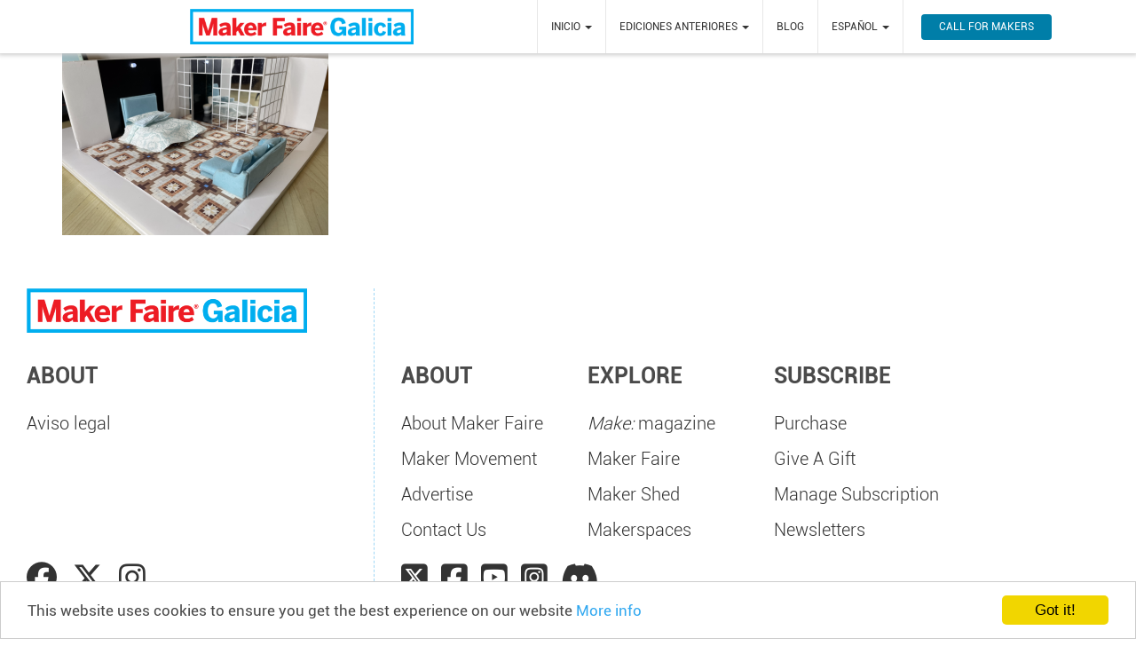

--- FILE ---
content_type: text/html; charset=UTF-8
request_url: https://galicia.makerfaire.com/edicion-23-es/hoteles/
body_size: 10991
content:
<!DOCTYPE html>
<html lang="es-ES">
<head>
  <meta name='robots' content='index, follow, max-image-preview:large, max-snippet:-1, max-video-preview:-1' />
	<style>img:is([sizes="auto" i], [sizes^="auto," i]) { contain-intrinsic-size: 3000px 1500px }</style>
	
	<!-- This site is optimized with the Yoast SEO plugin v26.5 - https://yoast.com/wordpress/plugins/seo/ -->
	<title>hoteles - Maker Faire Galicia</title>
	<link rel="canonical" href="https://galicia.makerfaire.com/wp-content/uploads/sites/7/2024/02/hoteles.png" />
	<meta property="og:locale" content="es_ES" />
	<meta property="og:type" content="article" />
	<meta property="og:title" content="hoteles - Maker Faire Galicia" />
	<meta property="og:url" content="https://galicia.makerfaire.com/wp-content/uploads/sites/7/2024/02/hoteles.png" />
	<meta property="og:site_name" content="Maker Faire Galicia" />
	<meta property="article:publisher" content="https://www.facebook.com/GALICIAMAKERFAIRE/" />
	<meta property="og:image" content="https://galicia.makerfaire.com/edicion-23-es/hoteles" />
	<meta property="og:image:width" content="1" />
	<meta property="og:image:height" content="1" />
	<meta property="og:image:type" content="image/png" />
	<meta name="twitter:card" content="summary_large_image" />
	<meta name="twitter:site" content="@MAKERSGALICIA" />
	<script type="application/ld+json" class="yoast-schema-graph">{"@context":"https://schema.org","@graph":[{"@type":"WebPage","@id":"https://galicia.makerfaire.com/wp-content/uploads/sites/7/2024/02/hoteles.png","url":"https://galicia.makerfaire.com/wp-content/uploads/sites/7/2024/02/hoteles.png","name":"hoteles - Maker Faire Galicia","isPartOf":{"@id":"https://galicia.makerfaire.com/#website"},"primaryImageOfPage":{"@id":"https://galicia.makerfaire.com/wp-content/uploads/sites/7/2024/02/hoteles.png#primaryimage"},"image":{"@id":"https://galicia.makerfaire.com/wp-content/uploads/sites/7/2024/02/hoteles.png#primaryimage"},"thumbnailUrl":"https://i0.wp.com/galicia.makerfaire.com/wp-content/uploads/sites/7/2024/02/hoteles.png?fit=1460%2C1000&ssl=1","datePublished":"2024-02-09T06:37:22+00:00","breadcrumb":{"@id":"https://galicia.makerfaire.com/wp-content/uploads/sites/7/2024/02/hoteles.png#breadcrumb"},"inLanguage":"es","potentialAction":[{"@type":"ReadAction","target":["https://galicia.makerfaire.com/wp-content/uploads/sites/7/2024/02/hoteles.png"]}]},{"@type":"ImageObject","inLanguage":"es","@id":"https://galicia.makerfaire.com/wp-content/uploads/sites/7/2024/02/hoteles.png#primaryimage","url":"https://i0.wp.com/galicia.makerfaire.com/wp-content/uploads/sites/7/2024/02/hoteles.png?fit=1460%2C1000&ssl=1","contentUrl":"https://i0.wp.com/galicia.makerfaire.com/wp-content/uploads/sites/7/2024/02/hoteles.png?fit=1460%2C1000&ssl=1","width":1460,"height":1000},{"@type":"BreadcrumbList","@id":"https://galicia.makerfaire.com/wp-content/uploads/sites/7/2024/02/hoteles.png#breadcrumb","itemListElement":[{"@type":"ListItem","position":1,"name":"Home","item":"https://galicia.makerfaire.com/"},{"@type":"ListItem","position":2,"name":"Edición 23 ES","item":"https://galicia.makerfaire.com/edicion-23-es/"},{"@type":"ListItem","position":3,"name":"hoteles"}]},{"@type":"WebSite","@id":"https://galicia.makerfaire.com/#website","url":"https://galicia.makerfaire.com/","name":"Maker Faire Galicia","description":"Maker Faire Galicia","publisher":{"@id":"https://galicia.makerfaire.com/#organization"},"potentialAction":[{"@type":"SearchAction","target":{"@type":"EntryPoint","urlTemplate":"https://galicia.makerfaire.com/?s={search_term_string}"},"query-input":{"@type":"PropertyValueSpecification","valueRequired":true,"valueName":"search_term_string"}}],"inLanguage":"es"},{"@type":"Organization","@id":"https://galicia.makerfaire.com/#organization","name":"Maker Faire Galicia","url":"https://galicia.makerfaire.com/","logo":{"@type":"ImageObject","inLanguage":"es","@id":"https://galicia.makerfaire.com/#/schema/logo/image/","url":"https://galicia.makerfaire.com/wp-content/uploads/sites/7/2018/11/icona1024_Maker.png","contentUrl":"https://galicia.makerfaire.com/wp-content/uploads/sites/7/2018/11/icona1024_Maker.png","width":1024,"height":1024,"caption":"Maker Faire Galicia"},"image":{"@id":"https://galicia.makerfaire.com/#/schema/logo/image/"},"sameAs":["https://www.facebook.com/GALICIAMAKERFAIRE/","https://x.com/MAKERSGALICIA","https://www.youtube.com/channel/UCkicWURG4TyfOBL5HhsGadA"]}]}</script>
	<!-- / Yoast SEO plugin. -->


<link rel='dns-prefetch' href='//cdnjs.cloudflare.com' />
<link rel='dns-prefetch' href='//kit.fontawesome.com' />
<link rel='dns-prefetch' href='//secure.gravatar.com' />
<link rel='dns-prefetch' href='//stats.wp.com' />
<link rel='dns-prefetch' href='//v0.wordpress.com' />
<link rel='preconnect' href='//i0.wp.com' />
<link rel="alternate" type="application/rss+xml" title="Maker Faire Galicia &raquo; Feed" href="https://galicia.makerfaire.com/feed/" />
<link rel="alternate" type="application/rss+xml" title="Maker Faire Galicia &raquo; Feed de los comentarios" href="https://galicia.makerfaire.com/comments/feed/" />
<script type="text/javascript">
/* <![CDATA[ */
window._wpemojiSettings = {"baseUrl":"https:\/\/s.w.org\/images\/core\/emoji\/16.0.1\/72x72\/","ext":".png","svgUrl":"https:\/\/s.w.org\/images\/core\/emoji\/16.0.1\/svg\/","svgExt":".svg","source":{"concatemoji":"https:\/\/galicia.makerfaire.com\/wp-includes\/js\/wp-emoji-release.min.js?ver=6.8.3"}};
/*! This file is auto-generated */
!function(s,n){var o,i,e;function c(e){try{var t={supportTests:e,timestamp:(new Date).valueOf()};sessionStorage.setItem(o,JSON.stringify(t))}catch(e){}}function p(e,t,n){e.clearRect(0,0,e.canvas.width,e.canvas.height),e.fillText(t,0,0);var t=new Uint32Array(e.getImageData(0,0,e.canvas.width,e.canvas.height).data),a=(e.clearRect(0,0,e.canvas.width,e.canvas.height),e.fillText(n,0,0),new Uint32Array(e.getImageData(0,0,e.canvas.width,e.canvas.height).data));return t.every(function(e,t){return e===a[t]})}function u(e,t){e.clearRect(0,0,e.canvas.width,e.canvas.height),e.fillText(t,0,0);for(var n=e.getImageData(16,16,1,1),a=0;a<n.data.length;a++)if(0!==n.data[a])return!1;return!0}function f(e,t,n,a){switch(t){case"flag":return n(e,"\ud83c\udff3\ufe0f\u200d\u26a7\ufe0f","\ud83c\udff3\ufe0f\u200b\u26a7\ufe0f")?!1:!n(e,"\ud83c\udde8\ud83c\uddf6","\ud83c\udde8\u200b\ud83c\uddf6")&&!n(e,"\ud83c\udff4\udb40\udc67\udb40\udc62\udb40\udc65\udb40\udc6e\udb40\udc67\udb40\udc7f","\ud83c\udff4\u200b\udb40\udc67\u200b\udb40\udc62\u200b\udb40\udc65\u200b\udb40\udc6e\u200b\udb40\udc67\u200b\udb40\udc7f");case"emoji":return!a(e,"\ud83e\udedf")}return!1}function g(e,t,n,a){var r="undefined"!=typeof WorkerGlobalScope&&self instanceof WorkerGlobalScope?new OffscreenCanvas(300,150):s.createElement("canvas"),o=r.getContext("2d",{willReadFrequently:!0}),i=(o.textBaseline="top",o.font="600 32px Arial",{});return e.forEach(function(e){i[e]=t(o,e,n,a)}),i}function t(e){var t=s.createElement("script");t.src=e,t.defer=!0,s.head.appendChild(t)}"undefined"!=typeof Promise&&(o="wpEmojiSettingsSupports",i=["flag","emoji"],n.supports={everything:!0,everythingExceptFlag:!0},e=new Promise(function(e){s.addEventListener("DOMContentLoaded",e,{once:!0})}),new Promise(function(t){var n=function(){try{var e=JSON.parse(sessionStorage.getItem(o));if("object"==typeof e&&"number"==typeof e.timestamp&&(new Date).valueOf()<e.timestamp+604800&&"object"==typeof e.supportTests)return e.supportTests}catch(e){}return null}();if(!n){if("undefined"!=typeof Worker&&"undefined"!=typeof OffscreenCanvas&&"undefined"!=typeof URL&&URL.createObjectURL&&"undefined"!=typeof Blob)try{var e="postMessage("+g.toString()+"("+[JSON.stringify(i),f.toString(),p.toString(),u.toString()].join(",")+"));",a=new Blob([e],{type:"text/javascript"}),r=new Worker(URL.createObjectURL(a),{name:"wpTestEmojiSupports"});return void(r.onmessage=function(e){c(n=e.data),r.terminate(),t(n)})}catch(e){}c(n=g(i,f,p,u))}t(n)}).then(function(e){for(var t in e)n.supports[t]=e[t],n.supports.everything=n.supports.everything&&n.supports[t],"flag"!==t&&(n.supports.everythingExceptFlag=n.supports.everythingExceptFlag&&n.supports[t]);n.supports.everythingExceptFlag=n.supports.everythingExceptFlag&&!n.supports.flag,n.DOMReady=!1,n.readyCallback=function(){n.DOMReady=!0}}).then(function(){return e}).then(function(){var e;n.supports.everything||(n.readyCallback(),(e=n.source||{}).concatemoji?t(e.concatemoji):e.wpemoji&&e.twemoji&&(t(e.twemoji),t(e.wpemoji)))}))}((window,document),window._wpemojiSettings);
/* ]]> */
</script>
<style id='wp-emoji-styles-inline-css' type='text/css'>

	img.wp-smiley, img.emoji {
		display: inline !important;
		border: none !important;
		box-shadow: none !important;
		height: 1em !important;
		width: 1em !important;
		margin: 0 0.07em !important;
		vertical-align: -0.1em !important;
		background: none !important;
		padding: 0 !important;
	}
</style>
<link rel='stylesheet' id='wp-block-library-css' href='https://galicia.makerfaire.com/wp-includes/css/dist/block-library/style.min.css?ver=5.13.131' type='text/css' media='all' />
<style id='classic-theme-styles-inline-css' type='text/css'>
/*! This file is auto-generated */
.wp-block-button__link{color:#fff;background-color:#32373c;border-radius:9999px;box-shadow:none;text-decoration:none;padding:calc(.667em + 2px) calc(1.333em + 2px);font-size:1.125em}.wp-block-file__button{background:#32373c;color:#fff;text-decoration:none}
</style>
<link rel='stylesheet' id='mediaelement-css' href='https://galicia.makerfaire.com/wp-includes/js/mediaelement/mediaelementplayer-legacy.min.css?ver=4.2.17' type='text/css' media='all' />
<link rel='stylesheet' id='wp-mediaelement-css' href='https://galicia.makerfaire.com/wp-includes/js/mediaelement/wp-mediaelement.min.css?ver=5.13.131' type='text/css' media='all' />
<style id='jetpack-sharing-buttons-style-inline-css' type='text/css'>
.jetpack-sharing-buttons__services-list{display:flex;flex-direction:row;flex-wrap:wrap;gap:0;list-style-type:none;margin:5px;padding:0}.jetpack-sharing-buttons__services-list.has-small-icon-size{font-size:12px}.jetpack-sharing-buttons__services-list.has-normal-icon-size{font-size:16px}.jetpack-sharing-buttons__services-list.has-large-icon-size{font-size:24px}.jetpack-sharing-buttons__services-list.has-huge-icon-size{font-size:36px}@media print{.jetpack-sharing-buttons__services-list{display:none!important}}.editor-styles-wrapper .wp-block-jetpack-sharing-buttons{gap:0;padding-inline-start:0}ul.jetpack-sharing-buttons__services-list.has-background{padding:1.25em 2.375em}
</style>
<style id='global-styles-inline-css' type='text/css'>
:root{--wp--preset--aspect-ratio--square: 1;--wp--preset--aspect-ratio--4-3: 4/3;--wp--preset--aspect-ratio--3-4: 3/4;--wp--preset--aspect-ratio--3-2: 3/2;--wp--preset--aspect-ratio--2-3: 2/3;--wp--preset--aspect-ratio--16-9: 16/9;--wp--preset--aspect-ratio--9-16: 9/16;--wp--preset--color--black: #000000;--wp--preset--color--cyan-bluish-gray: #abb8c3;--wp--preset--color--white: #ffffff;--wp--preset--color--pale-pink: #f78da7;--wp--preset--color--vivid-red: #cf2e2e;--wp--preset--color--luminous-vivid-orange: #ff6900;--wp--preset--color--luminous-vivid-amber: #fcb900;--wp--preset--color--light-green-cyan: #7bdcb5;--wp--preset--color--vivid-green-cyan: #00d084;--wp--preset--color--pale-cyan-blue: #8ed1fc;--wp--preset--color--vivid-cyan-blue: #0693e3;--wp--preset--color--vivid-purple: #9b51e0;--wp--preset--gradient--vivid-cyan-blue-to-vivid-purple: linear-gradient(135deg,rgba(6,147,227,1) 0%,rgb(155,81,224) 100%);--wp--preset--gradient--light-green-cyan-to-vivid-green-cyan: linear-gradient(135deg,rgb(122,220,180) 0%,rgb(0,208,130) 100%);--wp--preset--gradient--luminous-vivid-amber-to-luminous-vivid-orange: linear-gradient(135deg,rgba(252,185,0,1) 0%,rgba(255,105,0,1) 100%);--wp--preset--gradient--luminous-vivid-orange-to-vivid-red: linear-gradient(135deg,rgba(255,105,0,1) 0%,rgb(207,46,46) 100%);--wp--preset--gradient--very-light-gray-to-cyan-bluish-gray: linear-gradient(135deg,rgb(238,238,238) 0%,rgb(169,184,195) 100%);--wp--preset--gradient--cool-to-warm-spectrum: linear-gradient(135deg,rgb(74,234,220) 0%,rgb(151,120,209) 20%,rgb(207,42,186) 40%,rgb(238,44,130) 60%,rgb(251,105,98) 80%,rgb(254,248,76) 100%);--wp--preset--gradient--blush-light-purple: linear-gradient(135deg,rgb(255,206,236) 0%,rgb(152,150,240) 100%);--wp--preset--gradient--blush-bordeaux: linear-gradient(135deg,rgb(254,205,165) 0%,rgb(254,45,45) 50%,rgb(107,0,62) 100%);--wp--preset--gradient--luminous-dusk: linear-gradient(135deg,rgb(255,203,112) 0%,rgb(199,81,192) 50%,rgb(65,88,208) 100%);--wp--preset--gradient--pale-ocean: linear-gradient(135deg,rgb(255,245,203) 0%,rgb(182,227,212) 50%,rgb(51,167,181) 100%);--wp--preset--gradient--electric-grass: linear-gradient(135deg,rgb(202,248,128) 0%,rgb(113,206,126) 100%);--wp--preset--gradient--midnight: linear-gradient(135deg,rgb(2,3,129) 0%,rgb(40,116,252) 100%);--wp--preset--font-size--small: 13px;--wp--preset--font-size--medium: 20px;--wp--preset--font-size--large: 36px;--wp--preset--font-size--x-large: 42px;--wp--preset--spacing--20: 0.44rem;--wp--preset--spacing--30: 0.67rem;--wp--preset--spacing--40: 1rem;--wp--preset--spacing--50: 1.5rem;--wp--preset--spacing--60: 2.25rem;--wp--preset--spacing--70: 3.38rem;--wp--preset--spacing--80: 5.06rem;--wp--preset--shadow--natural: 6px 6px 9px rgba(0, 0, 0, 0.2);--wp--preset--shadow--deep: 12px 12px 50px rgba(0, 0, 0, 0.4);--wp--preset--shadow--sharp: 6px 6px 0px rgba(0, 0, 0, 0.2);--wp--preset--shadow--outlined: 6px 6px 0px -3px rgba(255, 255, 255, 1), 6px 6px rgba(0, 0, 0, 1);--wp--preset--shadow--crisp: 6px 6px 0px rgba(0, 0, 0, 1);}:where(.is-layout-flex){gap: 0.5em;}:where(.is-layout-grid){gap: 0.5em;}body .is-layout-flex{display: flex;}.is-layout-flex{flex-wrap: wrap;align-items: center;}.is-layout-flex > :is(*, div){margin: 0;}body .is-layout-grid{display: grid;}.is-layout-grid > :is(*, div){margin: 0;}:where(.wp-block-columns.is-layout-flex){gap: 2em;}:where(.wp-block-columns.is-layout-grid){gap: 2em;}:where(.wp-block-post-template.is-layout-flex){gap: 1.25em;}:where(.wp-block-post-template.is-layout-grid){gap: 1.25em;}.has-black-color{color: var(--wp--preset--color--black) !important;}.has-cyan-bluish-gray-color{color: var(--wp--preset--color--cyan-bluish-gray) !important;}.has-white-color{color: var(--wp--preset--color--white) !important;}.has-pale-pink-color{color: var(--wp--preset--color--pale-pink) !important;}.has-vivid-red-color{color: var(--wp--preset--color--vivid-red) !important;}.has-luminous-vivid-orange-color{color: var(--wp--preset--color--luminous-vivid-orange) !important;}.has-luminous-vivid-amber-color{color: var(--wp--preset--color--luminous-vivid-amber) !important;}.has-light-green-cyan-color{color: var(--wp--preset--color--light-green-cyan) !important;}.has-vivid-green-cyan-color{color: var(--wp--preset--color--vivid-green-cyan) !important;}.has-pale-cyan-blue-color{color: var(--wp--preset--color--pale-cyan-blue) !important;}.has-vivid-cyan-blue-color{color: var(--wp--preset--color--vivid-cyan-blue) !important;}.has-vivid-purple-color{color: var(--wp--preset--color--vivid-purple) !important;}.has-black-background-color{background-color: var(--wp--preset--color--black) !important;}.has-cyan-bluish-gray-background-color{background-color: var(--wp--preset--color--cyan-bluish-gray) !important;}.has-white-background-color{background-color: var(--wp--preset--color--white) !important;}.has-pale-pink-background-color{background-color: var(--wp--preset--color--pale-pink) !important;}.has-vivid-red-background-color{background-color: var(--wp--preset--color--vivid-red) !important;}.has-luminous-vivid-orange-background-color{background-color: var(--wp--preset--color--luminous-vivid-orange) !important;}.has-luminous-vivid-amber-background-color{background-color: var(--wp--preset--color--luminous-vivid-amber) !important;}.has-light-green-cyan-background-color{background-color: var(--wp--preset--color--light-green-cyan) !important;}.has-vivid-green-cyan-background-color{background-color: var(--wp--preset--color--vivid-green-cyan) !important;}.has-pale-cyan-blue-background-color{background-color: var(--wp--preset--color--pale-cyan-blue) !important;}.has-vivid-cyan-blue-background-color{background-color: var(--wp--preset--color--vivid-cyan-blue) !important;}.has-vivid-purple-background-color{background-color: var(--wp--preset--color--vivid-purple) !important;}.has-black-border-color{border-color: var(--wp--preset--color--black) !important;}.has-cyan-bluish-gray-border-color{border-color: var(--wp--preset--color--cyan-bluish-gray) !important;}.has-white-border-color{border-color: var(--wp--preset--color--white) !important;}.has-pale-pink-border-color{border-color: var(--wp--preset--color--pale-pink) !important;}.has-vivid-red-border-color{border-color: var(--wp--preset--color--vivid-red) !important;}.has-luminous-vivid-orange-border-color{border-color: var(--wp--preset--color--luminous-vivid-orange) !important;}.has-luminous-vivid-amber-border-color{border-color: var(--wp--preset--color--luminous-vivid-amber) !important;}.has-light-green-cyan-border-color{border-color: var(--wp--preset--color--light-green-cyan) !important;}.has-vivid-green-cyan-border-color{border-color: var(--wp--preset--color--vivid-green-cyan) !important;}.has-pale-cyan-blue-border-color{border-color: var(--wp--preset--color--pale-cyan-blue) !important;}.has-vivid-cyan-blue-border-color{border-color: var(--wp--preset--color--vivid-cyan-blue) !important;}.has-vivid-purple-border-color{border-color: var(--wp--preset--color--vivid-purple) !important;}.has-vivid-cyan-blue-to-vivid-purple-gradient-background{background: var(--wp--preset--gradient--vivid-cyan-blue-to-vivid-purple) !important;}.has-light-green-cyan-to-vivid-green-cyan-gradient-background{background: var(--wp--preset--gradient--light-green-cyan-to-vivid-green-cyan) !important;}.has-luminous-vivid-amber-to-luminous-vivid-orange-gradient-background{background: var(--wp--preset--gradient--luminous-vivid-amber-to-luminous-vivid-orange) !important;}.has-luminous-vivid-orange-to-vivid-red-gradient-background{background: var(--wp--preset--gradient--luminous-vivid-orange-to-vivid-red) !important;}.has-very-light-gray-to-cyan-bluish-gray-gradient-background{background: var(--wp--preset--gradient--very-light-gray-to-cyan-bluish-gray) !important;}.has-cool-to-warm-spectrum-gradient-background{background: var(--wp--preset--gradient--cool-to-warm-spectrum) !important;}.has-blush-light-purple-gradient-background{background: var(--wp--preset--gradient--blush-light-purple) !important;}.has-blush-bordeaux-gradient-background{background: var(--wp--preset--gradient--blush-bordeaux) !important;}.has-luminous-dusk-gradient-background{background: var(--wp--preset--gradient--luminous-dusk) !important;}.has-pale-ocean-gradient-background{background: var(--wp--preset--gradient--pale-ocean) !important;}.has-electric-grass-gradient-background{background: var(--wp--preset--gradient--electric-grass) !important;}.has-midnight-gradient-background{background: var(--wp--preset--gradient--midnight) !important;}.has-small-font-size{font-size: var(--wp--preset--font-size--small) !important;}.has-medium-font-size{font-size: var(--wp--preset--font-size--medium) !important;}.has-large-font-size{font-size: var(--wp--preset--font-size--large) !important;}.has-x-large-font-size{font-size: var(--wp--preset--font-size--x-large) !important;}
:where(.wp-block-post-template.is-layout-flex){gap: 1.25em;}:where(.wp-block-post-template.is-layout-grid){gap: 1.25em;}
:where(.wp-block-columns.is-layout-flex){gap: 2em;}:where(.wp-block-columns.is-layout-grid){gap: 2em;}
:root :where(.wp-block-pullquote){font-size: 1.5em;line-height: 1.6;}
</style>
<link rel='stylesheet' id='wpemfb-lightbox-css' href='https://galicia.makerfaire.com/wp-content/plugins/wp-embed-facebook/templates/lightbox/css/lightbox.css?ver=3.1.2' type='text/css' media='all' />
<link rel='stylesheet' id='bootstrap-css-css' href='//cdnjs.cloudflare.com/ajax/libs/twitter-bootstrap/3.3.7/css/bootstrap.min.css' type='text/css' media='all' />
<link rel='stylesheet' id='jquery-ui-css-css' href='//cdnjs.cloudflare.com/ajax/libs/jqueryui/1.13.2/themes/base/jquery-ui.min.css' type='text/css' media='all' />
<link rel='stylesheet' id='theme-css-css' href='https://galicia.makerfaire.com/wp-content/themes/MiniMakerFaire/css/style.min.css?ver=5.13.131' type='text/css' media='all' />
<link rel='stylesheet' id='fancybox-css-css' href='//cdnjs.cloudflare.com/ajax/libs/fancybox/2.1.5/jquery.fancybox.min.css' type='text/css' media='all' />
<link rel='stylesheet' id='owl-carousel-css' href='https://galicia.makerfaire.com/wp-content/themes/MiniMakerFaire/css/owl.carousel.css' type='text/css' media='all' />
<script type="text/javascript" src="https://galicia.makerfaire.com/wp-includes/js/jquery/jquery.min.js?ver=3.7.1" id="jquery-core-js"></script>
<script type="text/javascript" src="https://galicia.makerfaire.com/wp-includes/js/jquery/jquery-migrate.min.js?ver=3.4.1" id="jquery-migrate-js"></script>
<script type="text/javascript" src="https://galicia.makerfaire.com/wp-content/plugins/wp-embed-facebook/templates/lightbox/js/lightbox.min.js?ver=3.1.2" id="wpemfb-lightbox-js"></script>
<script type="text/javascript" id="wpemfb-fbjs-js-extra">
/* <![CDATA[ */
var WEF = {"local":"en_US","version":"v2.6","fb_id":"","comments_nonce":"5bd12e2964"};
/* ]]> */
</script>
<script type="text/javascript" src="https://galicia.makerfaire.com/wp-content/plugins/wp-embed-facebook/inc/js/fb.min.js?ver=3.1.2" id="wpemfb-fbjs-js"></script>
<script type="text/javascript" src="//cdnjs.cloudflare.com/ajax/libs/jqueryui/1.13.2/jquery-ui.min.js?ver=6.8.3" id="jquery-ui-js-js"></script>
<link rel="https://api.w.org/" href="https://galicia.makerfaire.com/wp-json/" /><link rel="alternate" title="JSON" type="application/json" href="https://galicia.makerfaire.com/wp-json/wp/v2/media/2923" /><link rel="EditURI" type="application/rsd+xml" title="RSD" href="https://galicia.makerfaire.com/xmlrpc.php?rsd" />
<link rel='shortlink' href='https://wp.me/a7L6rL-L9' />
<link rel="alternate" title="oEmbed (JSON)" type="application/json+oembed" href="https://galicia.makerfaire.com/wp-json/oembed/1.0/embed?url=https%3A%2F%2Fgalicia.makerfaire.com%2Fedicion-23-es%2Fhoteles%2F&#038;lang=es" />
<link rel="alternate" title="oEmbed (XML)" type="text/xml+oembed" href="https://galicia.makerfaire.com/wp-json/oembed/1.0/embed?url=https%3A%2F%2Fgalicia.makerfaire.com%2Fedicion-23-es%2Fhoteles%2F&#038;format=xml&#038;lang=es" />
	<style>img#wpstats{display:none}</style>
		<meta name="generator" content="Elementor 3.34.0; features: e_font_icon_svg, additional_custom_breakpoints; settings: css_print_method-external, google_font-enabled, font_display-swap">
<style type="text/css">.recentcomments a{display:inline !important;padding:0 !important;margin:0 !important;}</style>			<style>
				.e-con.e-parent:nth-of-type(n+4):not(.e-lazyloaded):not(.e-no-lazyload),
				.e-con.e-parent:nth-of-type(n+4):not(.e-lazyloaded):not(.e-no-lazyload) * {
					background-image: none !important;
				}
				@media screen and (max-height: 1024px) {
					.e-con.e-parent:nth-of-type(n+3):not(.e-lazyloaded):not(.e-no-lazyload),
					.e-con.e-parent:nth-of-type(n+3):not(.e-lazyloaded):not(.e-no-lazyload) * {
						background-image: none !important;
					}
				}
				@media screen and (max-height: 640px) {
					.e-con.e-parent:nth-of-type(n+2):not(.e-lazyloaded):not(.e-no-lazyload),
					.e-con.e-parent:nth-of-type(n+2):not(.e-lazyloaded):not(.e-no-lazyload) * {
						background-image: none !important;
					}
				}
			</style>
					<style type="text/css" id="wp-custom-css">
			.img-responsive {
	display: none;
}

.flag-banner {
	display: none;
}

.carousel-inner {
	display: none;
}

a{
	color:#00ade9;
}

a:hover{
	color:#00a0e3;
}

.post{
	padding-left:10%;
	padding-right:10%;
}		</style>
		
  <meta http-equiv="content-type" content="text/html; charset=UTF-8" />
<script type="text/javascript">
/* <![CDATA[ */
var gform;gform||(document.addEventListener("gform_main_scripts_loaded",function(){gform.scriptsLoaded=!0}),document.addEventListener("gform/theme/scripts_loaded",function(){gform.themeScriptsLoaded=!0}),window.addEventListener("DOMContentLoaded",function(){gform.domLoaded=!0}),gform={domLoaded:!1,scriptsLoaded:!1,themeScriptsLoaded:!1,isFormEditor:()=>"function"==typeof InitializeEditor,callIfLoaded:function(o){return!(!gform.domLoaded||!gform.scriptsLoaded||!gform.themeScriptsLoaded&&!gform.isFormEditor()||(gform.isFormEditor()&&console.warn("The use of gform.initializeOnLoaded() is deprecated in the form editor context and will be removed in Gravity Forms 3.1."),o(),0))},initializeOnLoaded:function(o){gform.callIfLoaded(o)||(document.addEventListener("gform_main_scripts_loaded",()=>{gform.scriptsLoaded=!0,gform.callIfLoaded(o)}),document.addEventListener("gform/theme/scripts_loaded",()=>{gform.themeScriptsLoaded=!0,gform.callIfLoaded(o)}),window.addEventListener("DOMContentLoaded",()=>{gform.domLoaded=!0,gform.callIfLoaded(o)}))},hooks:{action:{},filter:{}},addAction:function(o,r,e,t){gform.addHook("action",o,r,e,t)},addFilter:function(o,r,e,t){gform.addHook("filter",o,r,e,t)},doAction:function(o){gform.doHook("action",o,arguments)},applyFilters:function(o){return gform.doHook("filter",o,arguments)},removeAction:function(o,r){gform.removeHook("action",o,r)},removeFilter:function(o,r,e){gform.removeHook("filter",o,r,e)},addHook:function(o,r,e,t,n){null==gform.hooks[o][r]&&(gform.hooks[o][r]=[]);var d=gform.hooks[o][r];null==n&&(n=r+"_"+d.length),gform.hooks[o][r].push({tag:n,callable:e,priority:t=null==t?10:t})},doHook:function(r,o,e){var t;if(e=Array.prototype.slice.call(e,1),null!=gform.hooks[r][o]&&((o=gform.hooks[r][o]).sort(function(o,r){return o.priority-r.priority}),o.forEach(function(o){"function"!=typeof(t=o.callable)&&(t=window[t]),"action"==r?t.apply(null,e):e[0]=t.apply(null,e)})),"filter"==r)return e[0]},removeHook:function(o,r,t,n){var e;null!=gform.hooks[o][r]&&(e=(e=gform.hooks[o][r]).filter(function(o,r,e){return!!(null!=n&&n!=o.tag||null!=t&&t!=o.priority)}),gform.hooks[o][r]=e)}});
/* ]]> */
</script>

  <meta http-equiv="X-UA-Compatible" content="IE=edge">
  <meta name="viewport" content="width=device-width, initial-scale=1">
  <link rel="pingback" href="https://galicia.makerfaire.com/xmlrpc.php" />

  <link rel='shortlink' href='https://galicia.makerfaire.com' />
  <link rel="apple-touch-icon" sizes="180x180" href="/apple-touch-icon.png">
  <link rel="icon" type="image/png" href="/favicon-32x32.png" sizes="32x32">
  <link rel="icon" type="image/png" href="/favicon-16x16.png" sizes="16x16">
  <link rel="manifest" href="/manifest.json">
  <link rel="mask-icon" href="/safari-pinned-tab.svg" color="#5bbad5">
  <meta name="theme-color" content="#ffffff">

      <!-- Google Tag Manager -->
      <script>(function(w,d,s,l,i){w[l]=w[l]||[];w[l].push({'gtm.start':
      new Date().getTime(),event:'gtm.js'});var f=d.getElementsByTagName(s)[0],
      j=d.createElement(s),dl=l!='dataLayer'?'&l='+l:'';j.async=true;j.src=
      'https://www.googletagmanager.com/gtm.js?id='+i+dl;f.parentNode.insertBefore(j,f);
      })(window,document,'script','dataLayer','GTM-5B4HB4V');</script>
    <!-- End Google Tag Manager -->
  

  <!-- Begin GMF custom scripts --><!-- Begin Cookie Consent plugin by Silktide - http://silktide.com/cookieconsent -->
<script type="text/javascript">
    window.cookieconsent_options = {"message":"This website uses cookies to ensure you get the best experience on our website","dismiss":"Got it!","learnMore":"More info","link":"http://galicia.makerfaire.com/en/legal-warning/","theme":"light-bottom"};
</script>

<script type="text/javascript" src="//cdnjs.cloudflare.com/ajax/libs/cookieconsent2/1.0.10/cookieconsent.min.js"></script>
<!-- End Cookie Consent plugin --><!-- End GMF custom scripts --></head>
<body class="attachment wp-singular attachment-template-default attachmentid-2923 attachment-png wp-theme-MiniMakerFaire elementor-default elementor-kit-3045">

      <script>
      (function(i,s,o,g,r,a,m){i['GoogleAnalyticsObject']=r;i[r]=i[r]||function(){
      (i[r].q=i[r].q||[]).push(arguments)},i[r].l=1*new Date();a=s.createElement(o),
      m=s.getElementsByTagName(o)[0];a.async=1;a.src=g;m.parentNode.insertBefore(a,m)
      })(window,document,'script','https://www.google-analytics.com/analytics.js','ga');
      ga('create', 'UA-51157-33', 'auto');
      ga('send', 'pageview');
    </script>
    <!-- Google tag (gtag.js) GA4 -->
    <script async src="https://www.googletagmanager.com/gtag/js?id=G-XYTRE8WL0P"></script>
    <script>
      window.dataLayer = window.dataLayer || [];
      function gtag(){dataLayer.push(arguments);}
      gtag('js', new Date());

      gtag('config', 'G-XYTRE8WL0P');
    </script>

    <!-- Google Tag Manager (noscript) -->
    <noscript><iframe src="https://www.googletagmanager.com/ns.html?id=GTM-5B4HB4V"
    height="0" width="0" style="display:none;visibility:hidden"></iframe></noscript>
    <!-- End Google Tag Manager (noscript) -->
    
      <div class="flag-banner header-flag"></div>
  
  <nav class="navbar navbar-default nav-not-home" role="navigation" id="slide-nav">
    <div class="container-fluid text-center nav-flex">
      <div class="navbar-header">
        <a class="navbar-toggle">
          <span class="sr-only">Toggle navigation</span>
          <span class="icon-bar"></span>
          <span class="icon-bar"></span>
          <span class="icon-bar"></span>
        </a>
        		  <a href="/">
        		<img class="header-logo" src="https://i0.wp.com/galicia.makerfaire.com/wp-content/uploads/sites/7/2016/07/Galicia_MF_Logo.png?fit=360%2C360&strip=all" alt="Maker Faire Galicia logo" />
		  </a>
      </div>

      <div id="nav-not-home-logo">
        <a href="/" class="header-logo-link">
          <h1>Maker Faire Galicia</h1>
          <img src="https://i0.wp.com/galicia.makerfaire.com/wp-content/uploads/sites/7/2016/07/Galicia_MF_Logo.png?fit=384%2C384&strip=all" alt="Maker Faire Galicia logo" />
        </a>
      </div>

      <div id="slidemenu" class="menu-menu-espanol-container"><ul id="menu-menu-espanol" class="nav navbar-nav" role="menu"><li id="menu-item-528" class="menu-item menu-item-type-post_type menu-item-object-page menu-item-home menu-item-has-children menu-item-528 dropdown" role="menuitem"><a title="Inicio Link" href="https://galicia.makerfaire.com/" data-toggle="dropdown" class="dropdown-toggle" aria-haspopup="true" role="button">Inicio <span class="caret" role="presentation"></span></a>
<ul role="menu" class=" dropdown-menu">
	<li id="menu-item-369" class="menu-item menu-item-type-post_type menu-item-object-page menu-item-369" role="menuitem"><a title="Nosotr@s Link" href="https://galicia.makerfaire.com/about/">Nosotr@s</a></li>
	<li id="menu-item-2760" class="menu-item menu-item-type-post_type menu-item-object-page menu-item-2760" role="menuitem"><a title="Makers de mérito Link" href="https://galicia.makerfaire.com/makers-de-merito/">Makers de mérito</a></li>
	<li id="menu-item-2288" class="menu-item menu-item-type-post_type menu-item-object-page menu-item-2288" role="menuitem"><a title="Bases de participación Link" href="https://galicia.makerfaire.com/criterios-es/">Bases de participación</a></li>
</ul>
</li>
<li id="menu-item-2137" class="menu-item menu-item-type-custom menu-item-object-custom menu-item-has-children menu-item-2137 dropdown" role="menuitem"><a title="Ediciones anteriores Link" href="#" data-toggle="dropdown" class="dropdown-toggle" aria-haspopup="true" role="button">Ediciones anteriores <span class="caret" role="presentation"></span></a>
<ul role="menu" class=" dropdown-menu">
	<li id="menu-item-2983" class="menu-item menu-item-type-custom menu-item-object-custom menu-item-2983" role="menuitem"><a title="Edición 2023 Link" href="https://wp.me/P7L6rL-KL">Edición 2023</a></li>
	<li id="menu-item-2844" class="menu-item menu-item-type-post_type menu-item-object-page menu-item-2844" role="menuitem"><a title="Edición 2022 Link" href="https://galicia.makerfaire.com/edicion-2022-es/">Edición 2022</a></li>
	<li id="menu-item-2747" class="menu-item menu-item-type-post_type menu-item-object-page menu-item-2747" role="menuitem"><a title="Edición 2021 Link" href="https://galicia.makerfaire.com/edicion-2021-es/">Edición 2021</a></li>
	<li id="menu-item-2549" class="menu-item menu-item-type-post_type menu-item-object-page menu-item-2549" role="menuitem"><a title="Edición 2020 Link" href="https://galicia.makerfaire.com/edicion-2020/">Edición 2020</a></li>
	<li id="menu-item-1972" class="menu-item menu-item-type-post_type menu-item-object-page menu-item-1972" role="menuitem"><a title="Edición 2019 Link" href="https://galicia.makerfaire.com/edicion-2019/">Edición 2019</a></li>
	<li id="menu-item-1766" class="menu-item menu-item-type-post_type menu-item-object-page menu-item-1766" role="menuitem"><a title="Edición 2018 Link" href="https://galicia.makerfaire.com/resumen-edicion-2018-es/">Edición 2018</a></li>
	<li id="menu-item-1467" class="menu-item menu-item-type-post_type menu-item-object-page menu-item-1467" role="menuitem"><a title="Edición 2017 Link" href="https://galicia.makerfaire.com/edicion-2017-4/">Edición 2017</a></li>
	<li id="menu-item-1466" class="menu-item menu-item-type-post_type menu-item-object-page menu-item-1466" role="menuitem"><a title="Edición 2016 Link" href="https://galicia.makerfaire.com/resumen-edicion-2016/">Edición 2016</a></li>
	<li id="menu-item-2164" class="menu-item menu-item-type-post_type menu-item-object-page menu-item-2164" role="menuitem"><a title="Edición 2015 Link" href="https://galicia.makerfaire.com/edicion-2015-es/">Edición 2015</a></li>
</ul>
</li>
<li id="menu-item-1005" class="menu-item menu-item-type-post_type menu-item-object-page menu-item-1005" role="menuitem"><a title="Blog Link" href="https://galicia.makerfaire.com/blog/">Blog</a></li>
<li id="menu-item-960" class="pll-parent-menu-item menu-item menu-item-type-custom menu-item-object-custom current-menu-parent menu-item-has-children menu-item-960 dropdown" role="menuitem"><a title="Español Link" href="#pll_switcher" data-toggle="dropdown" class="dropdown-toggle" aria-haspopup="true" role="button">Español <span class="caret" role="presentation"></span></a>
<ul role="menu" class=" dropdown-menu">
	<li id="menu-item-960-es" class="lang-item lang-item-11 lang-item-es current-lang lang-item-first menu-item menu-item-type-custom menu-item-object-custom menu-item-960-es" role="menuitem"><a title="Español Link" href="https://galicia.makerfaire.com/edicion-23-es/hoteles/" hreflang="es-ES" lang="es-ES">Español</a></li>
	<li id="menu-item-960-gl" class="lang-item lang-item-15 lang-item-gl no-translation menu-item menu-item-type-custom menu-item-object-custom menu-item-960-gl" role="menuitem"><a title="Galego Link" href="https://galicia.makerfaire.com/gl/959-2/" hreflang="gl-ES" lang="gl-ES">Galego</a></li>
	<li id="menu-item-960-en" class="lang-item lang-item-36 lang-item-en no-translation menu-item menu-item-type-custom menu-item-object-custom menu-item-960-en" role="menuitem"><a title="English Link" href="https://galicia.makerfaire.com/en/inicio-en/" hreflang="en-US" lang="en-US">English</a></li>
</ul>
</li>
<div id="header-cta-button" role="menuitem"><a class="btn btn-primary" href="https://galicia.makerfaire.com/more/">CALL FOR MAKERS</a></div></ul></div>
    </div>
  </nav>

  <div id="page-content">
<div class="page-body">
      
    <div class="container">
      <div id="fb-root"></div>
<p class="attachment"><a href="https://i0.wp.com/galicia.makerfaire.com/wp-content/uploads/sites/7/2024/02/hoteles.png?ssl=1"><img fetchpriority="high" decoding="async" width="300" height="205" src="https://i0.wp.com/galicia.makerfaire.com/wp-content/uploads/sites/7/2024/02/hoteles.png?fit=300%2C205&amp;ssl=1" class="attachment-medium size-medium" alt="" srcset="https://i0.wp.com/galicia.makerfaire.com/wp-content/uploads/sites/7/2024/02/hoteles.png?w=1460&amp;ssl=1 1460w, https://i0.wp.com/galicia.makerfaire.com/wp-content/uploads/sites/7/2024/02/hoteles.png?resize=300%2C205&amp;ssl=1 300w, https://i0.wp.com/galicia.makerfaire.com/wp-content/uploads/sites/7/2024/02/hoteles.png?resize=1024%2C701&amp;ssl=1 1024w, https://i0.wp.com/galicia.makerfaire.com/wp-content/uploads/sites/7/2024/02/hoteles.png?resize=768%2C526&amp;ssl=1 768w" sizes="(max-width: 300px) 100vw, 300px" /></a></p>
    </div>
                </div>
<!-- end .page-body -->
  <footer class="gmf-footer-wrapper">
    
    <div class="gmf-footer-main">
        <div class="footer-right-border">
          <div class="footer-logo-div">
            <a href="https://galicia.makerfaire.com/">
                            <img class="img-responsive footer-logos footer-local-logo" src="https://i0.wp.com/galicia.makerfaire.com/wp-content/uploads/sites/7/2016/07/Galicia_MF_Logo.png?fit=620%2C620&strip=all" alt="Maker Faire Galicia logo" />
            </a>
          </div>
          <h5>About</h5>
          <ul id="menu-footer-menu" class="list-unstyled" role="menu"><li id="menu-item-1118" class="menu-item menu-item-type-post_type menu-item-object-page menu-item-1118" role="menuitem"><a title="Aviso legal Link" href="https://galicia.makerfaire.com/aviso-legal/">Aviso legal</a></li>
</ul>
          <div class="link-column footer-social">
            <ul class="social-network">
              <li>
                        <a href="https://www.facebook.com/GALICIAMAKERFAIRE/" title="Facebook" target="_blank" aria-label="Go to Facebook link in new tab">
                          <i class="fab fa-facebook"></i>
                        </a>
                      </li><li>
                        <a href="https://twitter.com/MAKERSGALICIA" title="Twitter" target="_blank" aria-label="Go to Twitter link in new tab">
                            <i class="fab fa-x-twitter"></i> 
                        </a>
                      </li><li>
                        <a href="https://www.instagram.com/maker_faire_galicia/" title="Instagram" target="_blank" aria-label="Go to Instagram link in new tab">
                          <i class="fab fa-instagram"></i>
                        </a>
                      </li>            </ul>
          </div>
        </div>

        <div class="footer-right">
          <div class="footer-mf-logo-div">
            <a href="https://makerfaire.com">
              <img class="img-responsive footer-logos footer-local-logo" src="/wp-content/themes/MiniMakerFaire/img/makerfaire-welding.webp" alt="Maker Faire logo" />
            </a>
          </div>
          <div class="link-wrapper">
            <div class="link-column">
              <h5>About</h5>
              <ul class="list-unstyled">
                <li><a href="https://makerfaire.com/what-is-maker-faire/">About Maker Faire</a></li>
                <li><a href="https://make.co/maker-movement/">Maker Movement</a></li>
                <li><a href="https://make.co/partner/">Advertise</a></li>
                <li><a href="https://make.co/contact/">Contact Us</a></li>
              </ul>
            </div>
            <div class="link-column">
              <h5>Explore</h5>
              <ul class="list-unstyled">
                <li><a href="https://makezine.com/"><i>Make:</i> magazine</a></li>
                <li><a href="https://makerfaire.com/">Maker Faire</a></li>
                <li><a href="https://makershed.com/">Maker Shed</a></li>
                <li><a href="https://makerspace.com">Makerspaces</a></li>
              </ul>
            </div>
            <div class="link-column">
              <h5>Subscribe</h5>
              <ul class="list-unstyled">
                <li><a href="https://subscribe.makezine.com/Make_subscribe?utm_source=make&utm_medium=universal_footer&utm_campaign=footer-subscribe&utm_content=launch">Purchase</a></li>
                <li><a href="https://subscribe.makezine.com/loading.do?omedasite=Make_gift_subscription&utm_source=make&utm_medium=global_footer&utm_campaign=footer-gift&utm_content=launch">Give A Gift</a></li>
                <li><a href="https://subscribe.makezine.com/Make_account_status?utm_source=make&utm_medium=global_footer&utm_campaign=footer-manage&utm_content=launch">Manage Subscription</a></li>
                <li><a href="https://make.co/newsletters/?utm_source=make&utm_medium=global_footer&utm_campaign=footer-newsletter&utm_content=launch">Newsletters</a></li>
              </ul>
            </div>
            <div class="footer-social link-column">
                  <ul class="social-network">
                    <li><a href="https://x.com/makerfaire" aria-label="Maker Faire Twitter/X" target="_blank"><i aria-hidden="true" class="fab fa-square-x-twitter"></i></a></li>
                    <li><a href="https://facebook.com/makerfaire" aria-label="Maker Faire Facebook" target="_blank"><i aria-hidden="true" class="fab fa-facebook-square"></i></a></li>
                    <li><a href="https://youtube.com/makerfaire" aria-label="Maker Faire Youtube" target="_blank"><i aria-hidden="true" class="fab fa-square-youtube"></i></a></li>
                    <li><a href="https://instagram.com/makerfaire" aria-label="Maker Faire Instagram" target="_blank"><i aria-hidden="true" class="fab fa-square-instagram"></i></a></li>
                    <li><a href="https://discord.gg/mpBkj2hhJ4" class="discord-footer" aria-label="Maker Faire Discord" target="_blank"><i aria-hidden="true" class="fab fa-discord"></i></a></li>
                  </ul>
            </div>
          </div>
        </div>
      </div>
      <div class="row padtop">
        <div class="col-xs-12">
          <p class="copyright-footer text-center">Maker Faire Galicia is independently organized and operated under license from Make: Community, LLC</p>
        </div>
      </div>
    </div>
  </footer>
</div>
<!-- end main container -->


<script type="speculationrules">
{"prefetch":[{"source":"document","where":{"and":[{"href_matches":"\/*"},{"not":{"href_matches":["\/wp-*.php","\/wp-admin\/*","\/wp-content\/uploads\/sites\/7\/*","\/wp-content\/*","\/wp-content\/plugins\/*","\/wp-content\/themes\/MiniMakerFaire\/*","\/*\\?(.+)"]}},{"not":{"selector_matches":"a[rel~=\"nofollow\"]"}},{"not":{"selector_matches":".no-prefetch, .no-prefetch a"}}]},"eagerness":"conservative"}]}
</script>
			<script>
				const lazyloadRunObserver = () => {
					const lazyloadBackgrounds = document.querySelectorAll( `.e-con.e-parent:not(.e-lazyloaded)` );
					const lazyloadBackgroundObserver = new IntersectionObserver( ( entries ) => {
						entries.forEach( ( entry ) => {
							if ( entry.isIntersecting ) {
								let lazyloadBackground = entry.target;
								if( lazyloadBackground ) {
									lazyloadBackground.classList.add( 'e-lazyloaded' );
								}
								lazyloadBackgroundObserver.unobserve( entry.target );
							}
						});
					}, { rootMargin: '200px 0px 200px 0px' } );
					lazyloadBackgrounds.forEach( ( lazyloadBackground ) => {
						lazyloadBackgroundObserver.observe( lazyloadBackground );
					} );
				};
				const events = [
					'DOMContentLoaded',
					'elementor/lazyload/observe',
				];
				events.forEach( ( event ) => {
					document.addEventListener( event, lazyloadRunObserver );
				} );
			</script>
			<script type="text/javascript" id="pll_cookie_script-js-after">
/* <![CDATA[ */
(function() {
				var expirationDate = new Date();
				expirationDate.setTime( expirationDate.getTime() + 31536000 * 1000 );
				document.cookie = "pll_language=es; expires=" + expirationDate.toUTCString() + "; path=/; domain=galicia.makerfaire.com; secure; SameSite=Lax";
			}());
/* ]]> */
</script>
<script type="text/javascript" src="//cdnjs.cloudflare.com/ajax/libs/twitter-bootstrap/3.3.7/js/bootstrap.min.js?ver=6.8.3" id="bootstrap-js-js"></script>
<script type="text/javascript" src="https://galicia.makerfaire.com/wp-content/themes/MiniMakerFaire/js/scripts/owl.carousel.min.js?ver=6.8.3" id="carousel-js"></script>
<script type="text/javascript" src="https://galicia.makerfaire.com/wp-content/themes/MiniMakerFaire/js/scripts/min/scripts.min.js?ver=5.13.131" id="misc-scripts-js"></script>
<script type="text/javascript" src="https://kit.fontawesome.com/b9da6f1400.js?ver=6.8.3" id="fontawesome-js"></script>
<script type="text/javascript" src="https://galicia.makerfaire.com/wp-content/themes/MiniMakerFaire/js/dynamic/newsletter.php?ver=1769327772" id="newsletter-js-js"></script>
<script type="text/javascript" id="jetpack-stats-js-before">
/* <![CDATA[ */
_stq = window._stq || [];
_stq.push([ "view", JSON.parse("{\"v\":\"ext\",\"blog\":\"114660553\",\"post\":\"2923\",\"tz\":\"0\",\"srv\":\"galicia.makerfaire.com\",\"j\":\"1:15.3.1\"}") ]);
_stq.push([ "clickTrackerInit", "114660553", "2923" ]);
/* ]]> */
</script>
<script type="text/javascript" src="https://stats.wp.com/e-202604.js" id="jetpack-stats-js" defer="defer" data-wp-strategy="defer"></script>

<script>(function(){function c(){var b=a.contentDocument||a.contentWindow.document;if(b){var d=b.createElement('script');d.innerHTML="window.__CF$cv$params={r:'9c363666bacec526',t:'MTc2OTMyNzc3Mi4wMDAwMDA='};var a=document.createElement('script');a.nonce='';a.src='/cdn-cgi/challenge-platform/scripts/jsd/main.js';document.getElementsByTagName('head')[0].appendChild(a);";b.getElementsByTagName('head')[0].appendChild(d)}}if(document.body){var a=document.createElement('iframe');a.height=1;a.width=1;a.style.position='absolute';a.style.top=0;a.style.left=0;a.style.border='none';a.style.visibility='hidden';document.body.appendChild(a);if('loading'!==document.readyState)c();else if(window.addEventListener)document.addEventListener('DOMContentLoaded',c);else{var e=document.onreadystatechange||function(){};document.onreadystatechange=function(b){e(b);'loading'!==document.readyState&&(document.onreadystatechange=e,c())}}}})();</script></body>

<script src="https://www.google.com/recaptcha/api.js?onload=onloadCallback&render=explicit" async defer></script>
</html>

--- FILE ---
content_type: text/javascript;charset=UTF-8
request_url: https://galicia.makerfaire.com/wp-content/themes/MiniMakerFaire/js/dynamic/newsletter.php?ver=1769327772
body_size: 283
content:

function globalNewsletterSignup(email) {
var inputValues = {
  form_id: 2,
  date_created: '2026-01-25 07:56:14',
  is_starred: 0,
  is_read: 1,
  ip: '::1',
  source_url: 'http://galicia.makerfaire.com/wp-content/themes/MiniMakerFaire/js/dynamic/newsletter.php?ver=1769327772',
  currency: 'USD',
  created_by: 1,
  user_agent: 'Mozilla/5.0 (Windows NT 6.1; WOW64; rv:38.0) Gecko/20100101 Firefox/38.0',
  status: 'active',
  1: email
};

var data = {inputValues};
console.log(JSON.stringify(data));
jQuery.ajax({
    url: '/gravityformsapi/entries?api_key=a1a18a4684&signature=8iF3%2FUfRRYnDCYDSCjhNZTz8NZ0%3D&expires=1769331374',
    type: 'POST',
    data: JSON.stringify(data)
  })
  .done(function( data ) {
    if ( console && console.log ) {
      console.log( "Return data:", data );
    }
  });
}